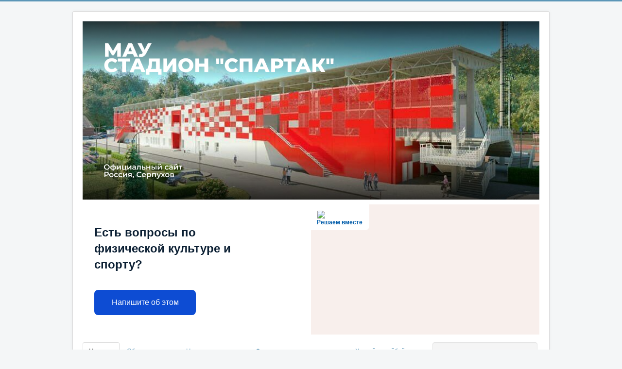

--- FILE ---
content_type: text/html; charset=utf-8
request_url: https://start-spartak.ru/117-traditsionnyj-zimnij-motokross-i-kantrikross
body_size: 6446
content:
<!DOCTYPE html>
<html lang="ru-ru" dir="ltr">
<head>
	<meta name="viewport" content="width=device-width, initial-scale=1.0" />
	<meta charset="utf-8" />
	<base href="https://start-spartak.ru/117-traditsionnyj-zimnij-motokross-i-kantrikross" />
	<meta name="keywords" content="Спартак Серпухов, стадион Спартак город Серпухов, старт Серпухов" />
	<meta name="rights" content="МАУ стадион &quot;Спартак&quot; 142201, г. Серпухов, ул. Ленинского Комсомола, д. 89" />
	<meta name="author" content="Super User" />
	<meta name="description" content="Официальный сайт МАУ стадион &quot;Спартак&quot;" />
	<meta name="generator" content="Joomla! - Open Source Content Management" />
	<title>Традиционный зимний мотокросс и кантрикросс</title>
	<link href="/templates/spartak/favicon.ico" rel="shortcut icon" type="image/vnd.microsoft.icon" />
	<link href="https://start-spartak.ru/component/search/?Itemid=119&amp;catid=8&amp;id=117&amp;format=opensearch" rel="search" title="Искать МАУ СТАДИОН &quot;СПАРТАК&quot; ГОРОД СЕРПУХОВ | ОФИЦИАЛЬНЫЙ САЙТ" type="application/opensearchdescription+xml" />
	<link href="/media/com_jce/site/css/content.min.css?badb4208be409b1335b815dde676300e" rel="stylesheet" />
	<link href="/templates/spartak/css/template.css?37f75602de391d433d81032d15377d75" rel="stylesheet" />
	<link href="https://fonts.googleapis.com/css?family=Helvetica+Sans" rel="stylesheet" />
	<style>

	h1, h2, h3, h4, h5, h6, .site-title {
		font-family: 'Helvetica Sans', sans-serif;
	}
	body.site {
		border-top: 3px solid #5b96b7;
		background-color: #f4f6f7;
	}
	a {
		color: #5b96b7;
	}
	.nav-list > .active > a,
	.nav-list > .active > a:hover,
	.dropdown-menu li > a:hover,
	.dropdown-menu .active > a,
	.dropdown-menu .active > a:hover,
	.nav-pills > .active > a,
	.nav-pills > .active > a:hover,
	.btn-primary {
		background: #5b96b7;
	}
	</style>
	<script src="/media/jui/js/jquery.min.js?37f75602de391d433d81032d15377d75"></script>
	<script src="/media/jui/js/jquery-noconflict.js?37f75602de391d433d81032d15377d75"></script>
	<script src="/media/jui/js/jquery-migrate.min.js?37f75602de391d433d81032d15377d75"></script>
	<script src="/media/system/js/caption.js?37f75602de391d433d81032d15377d75"></script>
	<script src="/media/jui/js/bootstrap.min.js?37f75602de391d433d81032d15377d75"></script>
	<script src="/templates/spartak/js/template.js?37f75602de391d433d81032d15377d75"></script>
	<!--[if lt IE 9]><script src="/media/jui/js/html5.js?37f75602de391d433d81032d15377d75"></script><![endif]-->
	<!--[if lt IE 9]><script src="/media/system/js/html5fallback.js?37f75602de391d433d81032d15377d75"></script><![endif]-->
	<script>
jQuery(window).on('load',  function() {
				new JCaption('img.caption');
			});
	</script>

</head>
<body class="site com_content view-article no-layout no-task itemid-102">
	<!-- Body -->
	<div class="body" id="top">
		<div class="container">
			<!-- Header -->
			<header class="header" role="banner">
				<div class="header-inner clearfix">
					<a class="brand pull-left" href="/">
						<img src="https://start-spartak.ru/images/banners/banner.png" alt="МАУ СТАДИОН &quot;СПАРТАК&quot; ГОРОД СЕРПУХОВ | ОФИЦИАЛЬНЫЙ САЙТ" />											</a>
					<div class="header-search pull-right">
						
					</div>
				</div>
			</header>
            <div class="gos-banner" style="margin-bottom: 1rem;">
                <script src='https://pos.gosuslugi.ru/bin/script.min.js'></script>

                <style>

                    #js-show-iframe-wrapper {
                        position: relative;
                        display: flex;
                        align-items: center;
                        justify-content: center;
                        width: 100%;
                        min-width: 293px;
                        max-width: 100%;
                        background: linear-gradient(138.4deg, #38bafe 26.49%, #2d73bc 79.45%);
                        color: #fff;
                        cursor: pointer
                    }

                    #js-show-iframe-wrapper .pos-banner-fluid * {
                        box-sizing: border-box
                    }

                    #js-show-iframe-wrapper .pos-banner-fluid .pos-banner-btn_2 {
                        display: block;
                        width: 240px;
                        min-height: 56px;
                        font-size: 18px;
                        line-height: 24px;
                        cursor: pointer;
                        background: #0d4cd3;
                        color: #fff;
                        border: none;
                        border-radius: 8px;
                        outline: 0
                    }

                    #js-show-iframe-wrapper .pos-banner-fluid .pos-banner-btn_2:hover {
                        background: #1d5deb
                    }

                    #js-show-iframe-wrapper .pos-banner-fluid .pos-banner-btn_2:focus {
                        background: #2a63ad
                    }

                    #js-show-iframe-wrapper .pos-banner-fluid .pos-banner-btn_2:active {
                        background: #2a63ad
                    }

                    @-webkit-keyframes fadeInFromNone {
                        0% {
                            display: none;
                            opacity: 0
                        }
                        1% {
                            display: block;
                            opacity: 0
                        }
                        100% {
                            display: block;
                            opacity: 1
                        }
                    }

                    @keyframes fadeInFromNone {
                        0% {
                            display: none;
                            opacity: 0
                        }
                        1% {
                            display: block;
                            opacity: 0
                        }
                        100% {
                            display: block;
                            opacity: 1
                        }
                    }

                    @font-face {
                        font-family: LatoWebLight;
                        src: url(https://pos.gosuslugi.ru/bin/fonts/Lato/fonts/Lato-Light.woff2) format("woff2"), url(https://pos.gosuslugi.ru/bin/fonts/Lato/fonts/Lato-Light.woff) format("woff"), url(https://pos.gosuslugi.ru/bin/fonts/Lato/fonts/Lato-Light.ttf) format("truetype");
                        font-style: normal;
                        font-weight: 400
                    }

                    @font-face {
                        font-family: LatoWeb;
                        src: url(https://pos.gosuslugi.ru/bin/fonts/Lato/fonts/Lato-Regular.woff2) format("woff2"), url(https://pos.gosuslugi.ru/bin/fonts/Lato/fonts/Lato-Regular.woff) format("woff"), url(https://pos.gosuslugi.ru/bin/fonts/Lato/fonts/Lato-Regular.ttf) format("truetype");
                        font-style: normal;
                        font-weight: 400
                    }

                    @font-face {
                        font-family: LatoWebBold;
                        src: url(https://pos.gosuslugi.ru/bin/fonts/Lato/fonts/Lato-Bold.woff2) format("woff2"), url(https://pos.gosuslugi.ru/bin/fonts/Lato/fonts/Lato-Bold.woff) format("woff"), url(https://pos.gosuslugi.ru/bin/fonts/Lato/fonts/Lato-Bold.ttf) format("truetype");
                        font-style: normal;
                        font-weight: 400
                    }

                    @font-face {
                        font-family: RobotoWebLight;
                        src: url(https://pos.gosuslugi.ru/bin/fonts/Roboto/Roboto-Light.woff2) format("woff2"), url(https://pos.gosuslugi.ru/bin/fonts/Roboto/Roboto-Light.woff) format("woff"), url(https://pos.gosuslugi.ru/bin/fonts/Roboto/Roboto-Light.ttf) format("truetype");
                        font-style: normal;
                        font-weight: 400
                    }

                    @font-face {
                        font-family: RobotoWebRegular;
                        src: url(https://pos.gosuslugi.ru/bin/fonts/Roboto/Roboto-Regular.woff2) format("woff2"), url(https://pos.gosuslugi.ru/bin/fonts/Roboto/Roboto-Regular.woff) format("woff"), url(https://pos.gosuslugi.ru/bin/fonts/Roboto/Roboto-Regular.ttf) format("truetype");
                        font-style: normal;
                        font-weight: 400
                    }

                    @font-face {
                        font-family: RobotoWebBold;
                        src: url(https://pos.gosuslugi.ru/bin/fonts/Roboto/Roboto-Bold.woff2) format("woff2"), url(https://pos.gosuslugi.ru/bin/fonts/Roboto/Roboto-Bold.woff) format("woff"), url(https://pos.gosuslugi.ru/bin/fonts/Roboto/Roboto-Bold.ttf) format("truetype");
                        font-style: normal;
                        font-weight: 400
                    }

                    @font-face {
                        font-family: ScadaWebRegular;
                        src: url(https://pos.gosuslugi.ru/bin/fonts/Scada/Scada-Regular.woff2) format("woff2"), url(https://pos.gosuslugi.ru/bin/fonts/Scada/Scada-Regular.woff) format("woff"), url(https://pos.gosuslugi.ru/bin/fonts/Scada/Scada-Regular.ttf) format("truetype");
                        font-style: normal;
                        font-weight: 400
                    }

                    @font-face {
                        font-family: ScadaWebBold;
                        src: url(https://pos.gosuslugi.ru/bin/fonts/Scada/Scada-Bold.woff2) format("woff2"), url(https://pos.gosuslugi.ru/bin/fonts/Scada/Scada-Bold.woff) format("woff"), url(https://pos.gosuslugi.ru/bin/fonts/Scada/Scada-Bold.ttf) format("truetype");
                        font-style: normal;
                        font-weight: 400
                    }

                    @font-face {
                        font-family: Geometria;
                        src: url(https://pos.gosuslugi.ru/bin/fonts/Geometria/Geometria.eot);
                        src: url(https://pos.gosuslugi.ru/bin/fonts/Geometria/Geometria.eot?#iefix) format("embedded-opentype"), url(https://pos.gosuslugi.ru/bin/fonts/Geometria/Geometria.woff) format("woff"), url(https://pos.gosuslugi.ru/bin/fonts/Geometria/Geometria.ttf) format("truetype");
                        font-weight: 400;
                        font-style: normal
                    }

                    @font-face {
                        font-family: Geometria-ExtraBold;
                        src: url(https://pos.gosuslugi.ru/bin/fonts/Geometria/Geometria-ExtraBold.eot);
                        src: url(https://pos.gosuslugi.ru/bin/fonts/Geometria/Geometria-ExtraBold.eot?#iefix) format("embedded-opentype"), url(https://pos.gosuslugi.ru/bin/fonts/Geometria/Geometria-ExtraBold.woff) format("woff"), url(https://pos.gosuslugi.ru/bin/fonts/Geometria/Geometria-ExtraBold.ttf) format("truetype");
                        font-weight: 900;
                        font-style: normal
                    }

                </style>

                <style>

                    #js-show-iframe-wrapper {
                        background: var(--pos-banner-fluid-69__background)
                    }

                    #js-show-iframe-wrapper .pos-banner-fluid .pos-banner-btn_2 {
                        width: 100%;
                        min-height: 52px;
                        color: #fff;
                        background: #0d4cd3;
                        font-size: 16px;
                        font-family: LatoWeb, sans-serif;
                        font-weight: 400;
                        padding: 0;
                        line-height: 1.2
                    }

                    #js-show-iframe-wrapper .pos-banner-fluid .pos-banner-btn_2:active, #js-show-iframe-wrapper .pos-banner-fluid .pos-banner-btn_2:focus, #js-show-iframe-wrapper .pos-banner-fluid .pos-banner-btn_2:hover {
                        background: #e4ecfd
                    }

                    #js-show-iframe-wrapper .bf-69 {
                        position: relative;
                        display: grid;
                        grid-template-columns:var(--pos-banner-fluid-69__grid-template-columns);
                        grid-template-rows:var(--pos-banner-fluid-69__grid-template-rows);
                        width: 100%;
                        max-width: var(--pos-banner-fluid-69__max-width);
                        box-sizing: border-box;
                        grid-auto-flow: row dense
                    }

                    #js-show-iframe-wrapper .bf-69__decor {
                        background: var(--pos-banner-fluid-69__bg-url) var(--pos-banner-fluid-69__bg-url-position) no-repeat;
                        background-size: cover;
                        background-color: #f8efec;
                        position: relative
                    }

                    #js-show-iframe-wrapper .bf-69__logo-wrap {
                        box-shadow: var(--pos-banner-fluid-69__logo-box-shadow)
                    }

                    #js-show-iframe-wrapper .bf-69__content {
                        display: flex;
                        flex-direction: column;
                        padding: var(--pos-banner-fluid-69__content-padding);
                        grid-row: var(--pos-banner-fluid-69__content-grid-row);
                        justify-content: center
                    }

                    #js-show-iframe-wrapper .bf-69__description {
                        display: flex;
                        flex-direction: column;
                        margin: var(--pos-banner-fluid-69__description-margin)
                    }

                    #js-show-iframe-wrapper .bf-69__text {
                        margin: var(--pos-banner-fluid-69__text-margin);
                        font-size: var(--pos-banner-fluid-69__text-font-size);
                        line-height: 1.4;
                        font-family: LatoWeb, sans-serif;
                        font-weight: 700;
                        color: #0b1f33
                    }

                    #js-show-iframe-wrapper .bf-69__bottom-wrap {
                        display: flex;
                        flex-direction: row;
                        align-items: center
                    }

                    #js-show-iframe-wrapper .bf-69__logo-wrap {
                        position: absolute;
                        top: var(--pos-banner-fluid-69__logo-wrap-top);
                        left: 0;
                        padding: var(--pos-banner-fluid-69__logo-wrap-padding);
                        background: #fff;
                        border-radius: 0 0 8px 0
                    }

                    #js-show-iframe-wrapper .bf-69__logo {
                        width: var(--pos-banner-fluid-69__logo-width);
                        margin-left: 1px
                    }

                    #js-show-iframe-wrapper .bf-69__slogan {
                        font-family: LatoWeb, sans-serif;
                        font-weight: 700;
                        font-size: var(--pos-banner-fluid-69__slogan-font-size);
                        line-height: 1;
                        color: #005ca9
                    }

                    #js-show-iframe-wrapper .bf-69__btn-wrap {
                        width: 100%;
                        max-width: var(--pos-banner-fluid-69__button-wrap-max-width)
                    }

                </style>

                <div id='js-show-iframe-wrapper'>

                    <div class='pos-banner-fluid bf-69'>

                        <div class='bf-69__decor'>

                            <div class='bf-69__logo-wrap'>

                                <img

                                        class='bf-69__logo'

                                        src='https://pos.gosuslugi.ru/bin/banner-fluid/gosuslugi-logo-blue.svg'

                                        alt='Госуслуги'

                                />

                                <div class='bf-69__slogan'>Решаем вместе</div>

                            </div>

                        </div>

                        <div class='bf-69__content'>

                            <div class='bf-69__description'>

            <span class='bf-69__text'>

              Есть вопросы по физической культуре и спорту?

            </span>

                            </div>

                            <div class='bf-69__bottom-wrap'>

                                <div class='bf-69__btn-wrap'>

                                    <!-- pos-banner-btn_2 не удалять; другие классы не добавлять -->

                                    <button

                                            class='pos-banner-btn_2'

                                            type='button'

                                    >Напишите об этом

                                    </button>

                                </div>

                            </div>

                        </div>

                    </div>

                </div>

                <script>

                    (function () {

                        "use strict";

                        function ownKeys(e, t) {
                            var n = Object.keys(e);
                            if (Object.getOwnPropertySymbols) {
                                var r = Object.getOwnPropertySymbols(e);
                                if (t) r = r.filter(function (t) {
                                    return Object.getOwnPropertyDescriptor(e, t).enumerable
                                });
                                n.push.apply(n, r)
                            }
                            return n
                        }

                        function _objectSpread(e) {
                            for (var t = 1; t < arguments.length; t++) {
                                var n = null != arguments[t] ? arguments[t] : {};
                                if (t % 2) ownKeys(Object(n), true).forEach(function (t) {
                                    _defineProperty(e, t, n[t])
                                }); else if (Object.getOwnPropertyDescriptors) Object.defineProperties(e, Object.getOwnPropertyDescriptors(n)); else ownKeys(Object(n)).forEach(function (t) {
                                    Object.defineProperty(e, t, Object.getOwnPropertyDescriptor(n, t))
                                })
                            }
                            return e
                        }

                        function _defineProperty(e, t, n) {
                            if (t in e) Object.defineProperty(e, t, {
                                value: n,
                                enumerable: true,
                                configurable: true,
                                writable: true
                            }); else e[t] = n;
                            return e
                        }

                        var POS_PREFIX_69 = "--pos-banner-fluid-69__", posOptionsInitialBanner69 = {
                            background: "#ffffff",
                            "grid-template-columns": "100%",
                            "grid-template-rows": "260px auto",
                            "max-width": "1422px",
                            "text-font-size": "20px",
                            "description-margin": "0 0 24px 0",
                            "button-wrap-max-width": "100%",
                            "bg-url": "url('https://pos.gosuslugi.ru/bin/banner-fluid/65/banner-fluid-bg-65.svg')",
                            "bg-url-position": "center top",
                            "content-padding": "36px 24px",
                            "content-grid-row": "0",
                            "logo-wrap-padding": "12px 14px 10px 12px",
                            "logo-width": "65px",
                            "logo-wrap-top": "0",
                            "slogan-font-size": "12px",
                            "logo-box-shadow": "none"
                        }, setStyles = function (e, t) {
                            var n = arguments.length > 2 && void 0 !== arguments[2] ? arguments[2] : POS_PREFIX_69;
                            Object.keys(e).forEach(function (r) {
                                t.style.setProperty(n + r, e[r])
                            })
                        }, removeStyles = function (e, t) {
                            var n = arguments.length > 2 && void 0 !== arguments[2] ? arguments[2] : POS_PREFIX_69;
                            Object.keys(e).forEach(function (e) {
                                t.style.removeProperty(n + e)
                            })
                        };

                        function changePosBannerOnResize() {
                            var e = document.documentElement, t = _objectSpread({}, posOptionsInitialBanner69),
                                n = document.getElementById("js-show-iframe-wrapper"),
                                r = n ? n.offsetWidth : document.body.offsetWidth;
                            if (r > 340) t["button-wrap-max-width"] = "209px";
                            if (r > 360) t["bg-url"] = "url('https://pos.gosuslugi.ru/bin/banner-fluid/65/banner-fluid-bg-65-2.svg')", t["grid-template-rows"] = "244px auto", t["content-padding"] = "20px 16px 32px 24px";
                            if (r > 482) t["bg-url"] = "url('https://pos.gosuslugi.ru/bin/banner-fluid/65/banner-fluid-bg-65-3.svg')", t["text-font-size"] = "24px";
                            if (r > 568) t["text-font-size"] = "24px", t["grid-template-columns"] = "312px auto", t["grid-template-rows"] = "332px", t["content-grid-row"] = "1", t["content-padding"] = "48px 24px", t["bg-url"] = "url('https://pos.gosuslugi.ru/bin/banner-fluid/65/banner-fluid-bg-65-4.svg')";
                            if (r > 753) t["grid-template-columns"] = "1fr 1fr", t["grid-template-rows"] = "268px", t["bg-url"] = "url('https://pos.gosuslugi.ru/bin/banner-fluid/65/banner-fluid-bg-65-3.svg')", t["content-padding"] = "30px 24px";
                            if (r > 820) t["grid-template-columns"] = "1fr 1fr", t["text-margin"] = "0 100px 12px 0";
                            if (r > 1098) t["grid-template-rows"] = "300px", t["text-font-size"] = "32px", t["content-padding"] = "34px 50px", t["logo-width"] = "78px", t["slogan-font-size"] = "15px", t["logo-wrap-padding"] = "20px 16px 16px", t["text-margin"] = "0 100px 12px 0";
                            if (r > 1422) t["grid-template-rows"] = "268px", t["max-width"] = "1440px", t["grid-template-columns"] = "1fr 1fr", t.background = "linear-gradient(90deg, #ffffff 50%, #E0ECFE 50%)", t["bg-url"] = "url('https://pos.gosuslugi.ru/bin/banner-fluid/65/banner-fluid-bg-65-6.svg')", t["logo-box-shadow"] = "0px 1px 4px #E3EBFC, 0px 24px 48px rgba(230, 235, 245, 0.4)";
                            setStyles(t, e)
                        }

                        changePosBannerOnResize(), window.addEventListener("resize", changePosBannerOnResize), window.onunload = function () {
                            var e = document.documentElement, t = _objectSpread({}, posOptionsInitialBanner69);
                            window.removeEventListener("resize", changePosBannerOnResize), removeStyles(t, e)
                        };

                    })()

                </script>

                <script>Widget("https://pos.gosuslugi.ru/form", 363066)</script>
            </div>

            			
			<div class="row-fluid">
								<main id="content" role="main" class="span9">
					<!-- Begin Content -->
							<div class="moduletable_menu">
						<ul class="nav menu nav-tabs dropdown mod-list">
<li class="item-102 default current active"><a href="/" >Новости</a></li><li class="item-103"><a href="/ob-uchrezhdenii" >Об учреждении</a></li><li class="item-104"><a href="/nashi-napravleniya" >Наши направления</a></li><li class="item-166"><a href="/figurnoe-katanie-na-konkakh" >Фигурное катание на коньках</a></li><li class="item-167"><a href="/khokkej-s-shajboj" >Хоккей с шайбой</a></li><li class="item-106"><a href="/fotografii" >Фотографии</a></li><li class="item-105"><a href="/kontakty" >Контакты</a></li><li class="item-168"><a href="/ledovaya-arena-p-pogranichnyj" >Ледовая Арена п. Пограничный </a></li></ul>
		</div>
			<div class="moduletable">
						<div aria-label="Breadcrumbs" role="navigation">
	<ul itemscope itemtype="https://schema.org/BreadcrumbList" class="breadcrumb">
					<li>
				Вы здесь: &#160;
			</li>
		
						<li itemprop="itemListElement" itemscope itemtype="https://schema.org/ListItem">
											<a itemprop="item" href="/" class="pathway"><span itemprop="name">Главная</span></a>
					
											<span class="divider">
							<img src="/media/system/images/arrow.png" alt="" />						</span>
										<meta itemprop="position" content="1">
				</li>
							<li itemprop="itemListElement" itemscope itemtype="https://schema.org/ListItem" class="active">
					<span itemprop="name">
						Традиционный зимний мотокросс и кантрикросс					</span>
					<meta itemprop="position" content="2">
				</li>
				</ul>
</div>
		</div>
	
					<div id="system-message-container">
	</div>

					<div class="item-page" itemscope itemtype="https://schema.org/Article">
	<meta itemprop="inLanguage" content="ru-RU" />
	
		
			<div class="page-header">
		<h2 itemprop="headline">
			Традиционный зимний мотокросс и кантрикросс		</h2>
							</div>
					
		
	
	
		
								<div itemprop="articleBody">
		<p><img src="/images/2022/IMG_20220309_115256_544.jpg" alt="IMG 20220309 115256 544" width="1080" height="1350" /></p> 	</div>

											<dl class="article-info muted">

		
			<dt class="article-info-term">
							</dt>

			
			
			
			
										<dd class="published">
				<span class="icon-calendar" aria-hidden="true"></span>
				<time datetime="2022-03-09T09:30:30+00:00" itemprop="datePublished">
					Опубликовано: 09 марта 2022				</time>
			</dd>			
		
					
			
						</dl>
					
							</div>

					<div class="clearfix"></div>
					
					<!-- End Content -->
				</main>
									<div id="aside" class="span3">
						<!-- Begin Right Sidebar -->
						<div class="well search-query-spartak"><h4 class="page-header">Поиск по сайту</h4><div class="searchsearch-query-spartak">
	<form action="/" method="post" class="form-inline" role="search">
		<label for="mod-search-searchword97" class="element-invisible">Искать...</label> <input name="searchword" id="mod-search-searchword97" maxlength="200"  class="inputbox search-query input-medium" type="search" placeholder="Текст для поиска..." />		<input type="hidden" name="task" value="search" />
		<input type="hidden" name="option" value="com_search" />
		<input type="hidden" name="Itemid" value="119" />
	</form>
</div>
</div><div class="well "><h4 class="page-header">Ссылки на сайты</h4><div class="bannergroup">

	<div class="banneritem">
																																																																			<a
							href="/component/banners/click/9" target="_blank" rel="noopener noreferrer"
							title="Вконтакте МАУ стадион &quot;Спартак&quot;">
							<img
								src="https://start-spartak.ru/images/banners/VK_Full_Logo.jpg"
								alt="Вконтакте МАУ стадион &quot;Спартак&quot;"
								 width="180"								 height="80"							/>
						</a>
																<div class="clr"></div>
	</div>
	<div class="banneritem">
																																																																			<a
							href="/component/banners/click/1" target="_blank" rel="noopener noreferrer"
							title="Администрация Серпухов">
							<img
								src="https://start-spartak.ru/images/banners/serpuhov.png"
								alt="Администрация г. Серпухов"
								 width="180"								 height="83"							/>
						</a>
																<div class="clr"></div>
	</div>
	<div class="banneritem">
																																																		<img
						src="https://start-spartak.ru/images/banners/721.jpg"
						alt="Психологическая помощь"
						 width="180"						 height="83"					/>
											<div class="clr"></div>
	</div>
	<div class="banneritem">
																																																																			<a
							href="/component/banners/click/12" target="_blank" rel="noopener noreferrer"
							title="Объявление">
							<img
								src="https://start-spartak.ru/images/2024/photo_2024-10-14_19.21.58.jpeg"
								alt="Объявление"
																							/>
						</a>
																<div class="clr"></div>
	</div>

</div>
</div>
						<!-- End Right Sidebar -->
					</div>
							</div>
		</div>
	</div>
	<!-- Footer -->
	<footer class="footer" role="contentinfo">
		<div class="container">
			<hr />
			
			<p class="pull-right">
				<a href="#top" id="back-top">
					Back to Top				</a>
			</p>
			<p>
				&copy; 2026 МАУ СТАДИОН &quot;СПАРТАК&quot; ГОРОД СЕРПУХОВ | ОФИЦИАЛЬНЫЙ САЙТ                <span style="padding-left: 5em;"><a href="https://it-support.net.ru/" target="_blank">Разработка сайта</a></span>
            </p>
		</div>
	</footer>
	
    <!-- Yandex.Metrika counter -->
    <script type="text/javascript" >
        (function(m,e,t,r,i,k,a){m[i]=m[i]||function(){(m[i].a=m[i].a||[]).push(arguments)};
            m[i].l=1*new Date();k=e.createElement(t),a=e.getElementsByTagName(t)[0],k.async=1,k.src=r,a.parentNode.insertBefore(k,a)})
        (window, document, "script", "https://mc.yandex.ru/metrika/tag.js", "ym");

        ym(65399050, "init", {
            clickmap:true,
            trackLinks:true,
            accurateTrackBounce:true,
            webvisor:true
        });
    </script>
    <noscript><div><img src="https://mc.yandex.ru/watch/65399050" style="position:absolute; left:-9999px;" alt="" /></div></noscript>
    <!-- /Yandex.Metrika counter -->
</body>
</html>
